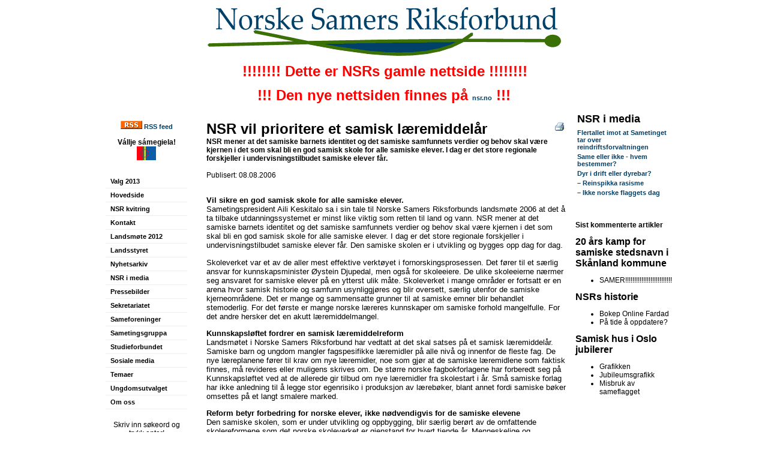

--- FILE ---
content_type: text/html; charset=utf-8
request_url: http://www3.nsr.no/website.aspx?displayid=12656
body_size: 24840
content:
<!DOCTYPE html PUBLIC "-//W3C//DTD XHTML 1.0 Transitional//EN" "http://www.w3.org/TR/xhtml1/DTD/xhtml1-transitional.dtd"><html id="HTMLElement" xmlns="http://www.w3.org/1999/xhtml">
<head><title>
	NSR vil prioritere et samisk l&#230;remiddel&#229;r - Norgga S&#225;miid Riikkasearvi - Norske Samers Riksforbund
</title><meta http-equiv="content-type" content="text/html; charset=utf-8"></meta>
    <link id="PageCss" type="text/css" rel="stylesheet" href="/website/design/style/css_styles.aspx?displayid=15569" /><meta name="Author" content="Heaika N. Skum, Samipress Medietjenester" /><link rel="alternate" type="application/rss+xml" title="NSR-nytt norsk" href="/services/rss.aspx?feedid=28341"></link><link rel="alternate" type="application/rss+xml" title="NSR-ođđasat sámegillii" href="/services/rss.aspx?feedid=28429"></link><link href="/Website/Design/Style/styles_xhtml_menu.aspx?displayid=16536" rel="stylesheet" type="text/css" /><style type="text/css">
.itemstyle9727 a, .itemstyle9727 a:hover {}
.itemstyle9727, .itemstyle9727 td {}
</style>
<meta name="robots" content=""></meta><meta name="verify-v1" content="7aTsS/ms1Un+5YdUpDDhy0lSwN+Y6TEvV3GXu5XPWPw="></meta><meta name="description" content="Samisk frivillig kulturpolitisk hovedorganisasjon for den samiske befolkning i Norge"></meta><meta name="keywords" content="nsr, NSR, samisk, samemanntrallet, samisearvi, sameforening, sameforeninger, norske samers riksforbund, kautokeino, varanger, tana, tanabredden, nordkapp, karasjok, porsanger, alta, kåfjord, nord-troms, tromsø, rana, oslo, sametinget, parlament, folkevalgt, samer, samers, samiske, samisk, organisasjoner, samefolket, karasjok, Karasjok, tromsø, Tromsø"></meta></head>

<body id="Body" style="Width:100%;Height:100%;Margin-top:0px;Margin-left:0px;Margin-right:0px;Margin-bottom:0px;">
    <form name="form1" method="post" action="website.aspx?displayid=12656" id="form1" enctype="multipart/form-data" style="margin:0px;padding:0px;">
<input type="hidden" name="__VIEWSTATE" id="__VIEWSTATE" value="/[base64]/[base64]/ZGlzcGxheWlkPTEwODUfBgUIbWVudWl0ZW0fBwUMUHJlc3NlYmlsZGVyHwgCAmRkAhIPZBYCZg9kFgJmD2QWAmYPDxYIHwUFHC93ZWJzaXRlLmFzcHg/[base64]/ZGlzcGxheWlkPTEzNzYfBgUIbWVudWl0ZW0fBwUPU2FtZXRpbmdzZ3J1cHBhHwgCAmRkAhgPZBYCZg9kFgJmD2QWAmYPDxYIHwUFHC93ZWJzaXRlLmFzcHg/ZGlzcGxheWlkPTEzODIfBgUIbWVudWl0ZW0fBwUPU3R1ZGllZm9yYnVuZGV0HwgCAmRkAhoPZBYCZg9kFgJmD2QWAmYPDxYIHwUFHS93ZWJzaXRlLmFzcHg/[base64]/BRZQw6UgdGlkZSDDpSBvcHBkYXRlcmU/[base64]/m0rD1L/DmGAy+" />


<script src="/javascript/position.js" type="text/javascript"></script>
<input type="hidden" name="__VIEWSTATEGENERATOR" id="__VIEWSTATEGENERATOR" value="8E30EDAF" />
    
    
    <table cellspacing="0" cellpadding="0" border="0" style="border-width:0px;height:100%;width:100%;border-collapse:collapse;">
	<tr>
		<td valign="top" align="center"><table cellspacing="0" cellpadding="0" border="0" style="width:960px;border-collapse:collapse;">
			<tr>
				<td valign="middle" align="center" id="eitm_1001" class="FRAME1001" colspan="3" rowspan="1">
<table background="" style="; background-image : url(''); background-repeat: ; background-position:  " width="100%" height="91px" cellspacing="0" cellpadding="0" bgcolor="">
  <tr>
    <td valign="middle" align="left"><p align="center"><img src="files/NSR-norsk.gif" /></p>
<p align="center"></p>
<p align="center">&nbsp;<span style="font-size: x-large; color: #ff0000;"><strong>!!!!!!!! Dette er NSRs gamle nettside !!!!!!!!</strong></span></p>
<p align="center"><span style="font-size: x-large; color: #ff0000;"><strong>!!! Den nye nettsiden finnes p&aring; <span style="color: #000000;"><span style="color: #000000;"><a href="http://www.nsr.no">nsr.no</a><span style="color: #ff0000;">&nbsp;!!!</span></span></span></strong></span></p></td>
  </tr>
</table>
</td>
			</tr><tr>
				<td valign="top" align="center" colspan="1" rowspan="1"><table cellspacing="0" cellpadding="0" width="" height="" border="0" style="border-collapse:collapse;">
					<tr>
						<td class="FRAME1127" height="100%" width="100%">
<table background="" style="; background-image : url(''); background-repeat: ; background-position:  " width="100%" height="100%" cellspacing="0" cellpadding="4" bgcolor="#FFFFFF">
  <tr>
    <td valign="top" align="center"><p><strong><a href="services/rss.aspx?feedid=28341"><img src="files/bilder/Diverse/rss.gif" /></a>&nbsp;<a href="services/rss.aspx?feedid=28341">RSS feed</a></strong></p>
<p><strong>V&aacute;llje s&aacute;megiela!<br /></strong><a href="website.aspx?displayid=7466"><img border="0" height="23" hspace="0" src="Files/bilder/sapmi-sm.jpg" style="width: 32px; height: 23px;" width="32" /></a></p></td>
  </tr>
</table>
</td>
					</tr><tr>
						<td class="FRAME16535" height="" align="left" style="Text-align:Left;Padding-top:8px;Padding-left:16px;Padding-right:16px;Padding-bottom:8px;"><div><div id="xm16535_1036" class="xm16536" onmouseout="" onmousemove="cn16535();"><div class="xi xfirst"><a id="_ctl3__ctl8__ctl4_Link1" class="menuitem" href="/website.aspx?displayid=18840">Valg 2013</a></div><div class="sep"></div><div class="xi"><a id="_ctl3__ctl8__ctl8_Link1" class="menuitem" href="/website.aspx?displayid=25">Hovedside</a></div><div class="sep"></div><div class="xi"><a id="_ctl3__ctl8__ctl12_Link1" class="menuitem" href="/NSR%20kvitring">NSR kvitring</a></div><div class="sep"></div><div class="xi"><a id="_ctl3__ctl8__ctl16_Link1" class="menuitem" href="/Kontakt">Kontakt</a></div><div class="sep"></div><div class="xi"><a id="_ctl3__ctl8__ctl20_Link1" class="menuitem" href="/website.aspx?displayid=14570">Landsmøte 2012</a></div><div class="sep"></div><div class="xi"><a id="_ctl3__ctl8__ctl24_Link1" class="menuitem" href="/website.aspx?displayid=10584">Landsstyret</a></div><div class="sep"></div><div class="sel xi"><a id="_ctl3__ctl8__ctl28_Link1" class="menuitem" href="/website.aspx?displayid=1184">Nyhetsarkiv</a></div><div class="sep"></div><div class="xi"><a id="_ctl3__ctl8__ctl32_Link1" class="menuitem" href="/website.aspx?displayid=9583">NSR i media</a></div><div class="sep"></div><div class="xi"><a id="_ctl3__ctl8__ctl36_Link1" class="menuitem" href="/website.aspx?displayid=1085">Pressebilder</a></div><div class="sep"></div><div class="xi"><a id="_ctl3__ctl8__ctl40_Link1" class="menuitem" href="/website.aspx?displayid=1375">Sekretariatet</a></div><div class="sep"></div><div class="xi"><a id="_ctl3__ctl8__ctl44_Link1" class="menuitem" href="/website.aspx?displayid=1377">Sameforeninger</a></div><div class="sep"></div><div class="xi"><a id="_ctl3__ctl8__ctl48_Link1" class="menuitem" href="/website.aspx?displayid=1376">Sametingsgruppa</a></div><div class="sep"></div><div class="xi"><a id="_ctl3__ctl8__ctl52_Link1" class="menuitem" href="/website.aspx?displayid=1382">Studieforbundet</a></div><div class="sep"></div><div class="xi"><a id="_ctl3__ctl8__ctl56_Link1" class="menuitem" href="/website.aspx?displayid=16400">Sosiale media</a></div><div class="sep"></div><div class="xi"><a id="_ctl3__ctl8__ctl60_Link1" class="menuitem" href="/website.aspx?displayid=9082">Temaer</a></div><div class="sep"></div><div class="xi"><a id="_ctl3__ctl8__ctl64_Link1" class="menuitem" href="/website.aspx?displayid=1379">Ungdomsutvalget</a></div><div class="sep"></div><div class="xi"><a id="_ctl3__ctl8__ctl68_Link1" class="menuitem" href="/website.aspx?displayid=1173">Om oss</a></div><div class="sep"></div><div class="xi xlast"><div class="menuitem" style="text-align:center;"><div><br />Skriv inn søkeord og trykk enter!</div><input type="text" size="13" style="Width:112px;" id="search5384" name="menu_search" onkeydown="if(event.keyCode==13){document.location='website.aspx?displayid=5384&amp;search='+this.value;event.cancelBubble=true;return false;}"></input><div></div></div><script type="text/javascript">var f=document.getElementById("search5384");try{f.focus();}catch(e){}</script></div></div></div><script type="text/javascript">var t16535;function cn16535(){  clearTimeout(t16535);}function ham16535(){}</script></td>
					</tr>
				</table></td><td valign="top" align="center" id="eitm_16538" class="FRAME16538" colspan="1" rowspan="1" style="width:100%;Text-align:Left;Padding-top:16px;Padding-left:16px;Padding-right:16px;Padding-bottom:16px;Vertical-align:Top;"><a href="website.aspx?displayid=12656&amp;printfriendly=1" target="_blank"><img src="/images/menygfx/print.gif" alt="Utskriftsvennlig versjon" align="right" style="border-width:0px;position:relative;z-index:999;" /></a>

<span class="itemheader"><font size="5">NSR vil prioritere et samisk læremiddelår</font></span><br />

<b>NSR mener at det samiske barnets identitet og det samiske samfunnets verdier og behov skal være kjernen i det som skal bli en god samisk skole for alle samiske elever. I dag er det store regionale forskjeller i undervisningstilbudet samiske elever får.</b><br />

<br />Publisert: 08.08.2006

<br /><br />
<span class="itembody"><P><b>Vil sikre en god samisk skole for alle samiske elever.<br /></b>Sametingspresident Aili Keskitalo sa i sin tale til Norske Samers Riksforbunds landsmøte 2006 at det å ta tilbake utdanningssystemet er minst like viktig som retten til land og vann. NSR mener at det samiske barnets identitet og det samiske samfunnets verdier og behov skal være kjernen i det som skal bli en god samisk skole for alle samiske elever. I dag er det store regionale forskjeller i undervisningstilbudet samiske elever får. Den samiske skolen er i utvikling og bygges opp dag for dag. </P>
<P>Skoleverket var et av de aller mest effektive verktøyet i fornorskingsprosessen. Det fører til et særlig ansvar for kunnskapsminister Øystein Djupedal, men også for skoleeiere. De ulike skoleeierne nærmer seg ansvaret for samiske elever på en ytterst ulik måte. Skoleverket i mange områder er fortsatt er en arena hvor samisk historie og samfunn usynliggjøres og blir oversett, særlig utenfor de samiske kjerneområdene. Det er mange og sammensatte grunner til at samiske emner blir behandlet stemoderlig. For det første er mange norske læreres kunnskaper om samiske forhold mangelfulle. For det andre hersker det en akutt læremiddelmangel. </P>
<P><B>Kunnskapsløftet fordrer en samisk læremiddelreform</B><br />Landsmøtet i Norske Samers Riksforbund har vedtatt at det skal satses på et samisk læremiddelår. Samiske barn og ungdom mangler fagspesifikke læremidler på alle nivå og innenfor de fleste fag. De nye læreplanene fører til krav om nye læremidler, noe som gjør at de samiske læremidlene som faktisk finnes, må revideres eller muligens skrives om. De større norske fagbokforlagene har forberedt seg på Kunnskapsløftet ved at de allerede gir tilbud om nye læremidler fra skolestart i år. Små samiske forlag har ikke anledning til å legge stor egenrisiko i produksjon av lærebøker, blant annet fordi samiske bøker omsettes på et langt smalere marked. 
<P><B>Reform betyr forbedring for norske elever, ikke nødvendigvis for de samiske elevene</B><br />Den samiske skolen, som er under utvikling og oppbygging, blir særlig berørt av de omfattende skolereformene som det norske skoleverket er gjenstand for hvert tiende år. Menneskelige og økonomiske ressurser som burde og kunne gått til samisk fagutvikling suges inn i jobben med reformer og nye læreplaner. De samiske læreplanene kommer langt senere enn øvrig planverk, og er undergitt form og innholdskrav fra Kunnskapsdepartementet. Samiske læreplaner som skal iverksettes fra høsten er til høring i skrivende stund med frist for uttalelser pr. 15.oktober. Dette er selvsagt en uutholdelig situasjon for samiske lærere, elever og foresatte. Samiske forlag har på ingen måte anledning til å ha læremidler klare ved skolestart, vi har jo ikke samiske læremidler i alle fag fra før engang. Dette rammer de samiske elevene, som allerede er en utsatt gruppe i den norske skolen, på en dramatisk måte. 
<P><B>Kvalitetsmessige læremidler – også når det gjelder samisk innhold!</B><br />Reformen har naturligvis positive konsekvenser, i alle fall når man tar for seg elevgruppen som helhet, uavhengig av bosted og etnisk tilhørighet. De nye læreplanene inneholder samiske kompetanse- og opplæringsmål, noe som blant annet er nytt for eksempel på videregående nivå. Det er derfor et viktig ansvar for både politikere, skoleeiere, skoleledere og faglærere over hele landet å sikre at de nye læremidlene som anbefales brukt ovenfor elevene inneholder oppdatert kunnskap og god kvalitativ kunnskap om samiske forhold. Kunnskapsdepartementet har bevilget 400 millioner kroner til skoleeiere som kommuner og fylkeskommuner for å satse på nye læremidler. Fagbokforlagene som allerede har klart nye læremiddelsett vil stille sterkt i konkurransen om å få solgt sine produkter, men hvis samiske emner ikke er tatt med, må skoleeiere og faglærere styre utenom produktene. 
<P><B>Samiske læremidler vil styrke samiske elevers forutsetninger</B><br />Kostnadene med utvikling og innkjøp av nye læremidler som følge av Kunnskapsløftet vil nok beløpe seg til godt over en milliard norske kroner. Kostnadene til utvikling av nye samiske læremidler for hele skoleverket vil også være omfattende. Det er uakseptabelt at de samiske elevene ikke får oppdage kunnskapens verden gjennom læremidler på eget språk. NSR vil nå prioritere et større løft på læremiddelsiden med et samisk læremiddelår. I tiden frem til dette året må det legges ned store menneskelige, institusjonelle og økonomiske ressurser i å jobbe med læremidler, finansiering og kompetanseheving. En koordinert innsats fordrer sterkt samarbeid mellom myndigheter, fagmiljøer og forlag. Læremiddelutvikling er både komplekse og tidkrevende prosesser. Politisk må satsningen handle om å sikre rammebetingelsene for det samiske læremiddelløftet. 
<P>
<HR>
NSR-leder, <b><A href="http://www.nsr.no/website.aspx?objectid=1&amp;displayid=13175">Silje Karine Muotka</A></b> 89487576 <A href="mailto:leder@nsr.no">leder@nsr.no</A><br />Sametingspresident <b><A href="http://www.nsr.no/website.aspx?objectid=1&amp;displayid=13185">Aili Keskitalo</A></b>, 78474000/97129305 <A href="mailto:aili.keskitalo@samediggi.no">aili.keskitalo@samediggi.no</A><br />Politisk rådgiver Geir Tommy Pedersen 78474000/94823104 <A href="mailto:geir.tommy.pedersen@samediggi.no">geir.tommy.pedersen@samediggi.no</A><br /><br /><b><A href="http://www.nsr.no/website.aspx?objectid=1&amp;displayid=12657">Samisk versjon</A></b>
<P></P>

<br /><br /><hr size="1" /><br />
<a href="website.aspx?displayid=12656&mode=FormView" style="font-size:13pt">Kommenter denne artikkelen</a>&nbsp;&nbsp;&nbsp;

<a class="EsiteTipLink" href="website.aspx?displayid=12656&amp;mode=tipfriend">Tips en venn</a>&nbsp;&nbsp;<a class="EsiteBackLink" href="javascript:void(history.go(-1));">Gå tilbake</a>
</td><td valign="top" align="left" colspan="1" rowspan="1"><table cellspacing="0" cellpadding="0" width="" height="" border="0" style="border-collapse:collapse;">
					<tr>
						<td class="FRAME9727" height="" style=""><table width="100%" border="0"><tr><td><FONT size=4><b>NSR i media</b></FONT></td></tr></table><table border="0"><tr class="itemstyle9727"><td valign="top"><a href="website.aspx?displayid=58750" target="_blank">Flertallet imot at Sametinget tar over reindriftsforvaltningen</a><br /></td></tr><tr class="itemstyle9727"><td valign="top"><a href="website.aspx?displayid=58753" target="_blank">Same eller ikke - hvem bestemmer?</a><br /></td></tr><tr class="itemstyle9727"><td valign="top"><a href="website.aspx?displayid=58747" target="_blank">Dyr i drift eller dyrebar?</a><br /></td></tr><tr class="itemstyle9727"><td valign="top"><a href="website.aspx?displayid=58739" target="_blank">– Reinspikka rasisme</a><br /></td></tr><tr class="itemstyle9727"><td valign="top"><a href="website.aspx?displayid=58744" target="_blank">– Ikke norske flaggets dag</a><br /></td></tr></table></td>
					</tr><tr>
						<td class="FRAME16518" height="" style=""><span id="_ctl3__ctl15_HeaderText"><B>
<P>&nbsp;</P>
<P>Sist kommenterte artikler<br /></B></P></span>
<div id="_ctl3__ctl15_Content" class="nsrkommentarer">
							
<a id="_ctl3__ctl15__ctl0_Header" class="itemheader" href="website.aspx?displayid=49342#kommentarer">20 års kamp for samiske stedsnavn i Skånland kommune  </a><br />
<ul id="_ctl3__ctl15__ctl0_Liste">
								<li>SAMER!!!!!!!!!!!!!!!!!!!!!!!!!!</li>
							</ul>
<a id="_ctl3__ctl15__ctl1_Header" class="itemheader" href="website.aspx?displayid=1261#kommentarer">NSRs historie</a><br />
<ul id="_ctl3__ctl15__ctl1_Liste">
								<li>Bokep Online Fardad</li><li>P&#229; tide &#229; oppdatere?</li>
							</ul>
<a id="_ctl3__ctl15__ctl2_Header" class="itemheader" href="Samisk-hus-i-Oslo-jubilerer#kommentarer">Samisk hus i Oslo jubilerer</a><br />
<ul id="_ctl3__ctl15__ctl2_Liste">
								<li>Grafikken</li><li>Jubileumsgrafikk</li><li>Misbruk av sameflagget</li>
							</ul>

						</div>
<span id="_ctl3__ctl15_FooterText"></span></td>
					</tr>
				</table></td>
			</tr><tr>
				<td valign="middle" align="center" colspan="3" rowspan="1"><table cellspacing="0" cellpadding="0" width="" height="" border="0" style="border-collapse:collapse;">
					<tr>
						<td class="FRAME1018">
<table background="" style="; background-image : url(''); background-repeat: ; background-position:  " width="300px" height="100%" cellspacing="0" cellpadding="4" bgcolor="">
  <tr>
    <td valign="middle" align="center"><P align=center><FONT color=#000000><FONT size=2><B></B></FONT></FONT>&nbsp;</P>
<P align=center><FONT color=#000000><FONT size=2><B>Norgga Sámiid Riikkasearvi<br />Norske Samers Riksforbund</B><br /></FONT><FONT size=1>Postboks 173 - 9521 KAUTOKEINO<br />Tlf.:&nbsp;+47 78 48 69 55 * Fax: +47 78 48 69 88 * </FONT></FONT></FONT><A href="mailto:nsr@nsr.no?subject=E-post sendt fra NSRs nettside"><FONT color=#000000 size=1>nsr(a)nsr.no</FONT></A><br /><FONT color=#000000 size=1>Mobil: +47 988&nbsp;50&nbsp;273 - Org.nr: 971 481 463</FONT></P></td>
  </tr>
</table>
</td><td class="FRAME1133">
<table background="" style="; background-image : url(''); background-repeat: ; background-position:  " width="300px" height="100%" cellspacing="0" cellpadding="4" bgcolor="">
  <tr>
    <td valign="middle" align="center"><TABLE width="100%" border=0>
<TBODY>
<TR>
<TD width="100%" bgColor=white>
<P align=center><FONT color=#949494 size=1></FONT>&nbsp;</P>
<P align=center><FONT color=#949494 size=1>Layout: </FONT><A href="http://www.samipress.net/" target=_blank><FONT color=#949494 size=1>Heaika N. SKum</FONT></A><FONT color=#949494 size=1> <BR>Webløsning: </FONT><A href="http://www.ikx.no" target=_blank><FONT color=#949494 size=1>Interkodex A/S</FONT></A></P></TD></TR></TBODY></TABLE></td>
  </tr>
</table>
</td>
					</tr>
				</table></td>
			</tr>
		</table></td>
	</tr>
</table></form>
</body>
</html><!--- Gen. time 00:00:00.3906250-->